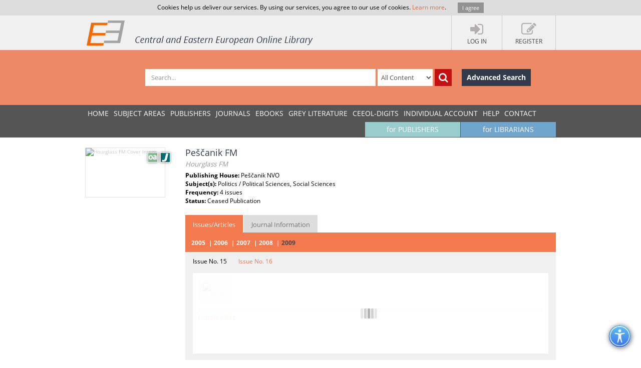

--- FILE ---
content_type: text/html; charset=utf-8
request_url: https://www.ceeol.com/search/journal-detail?id=486
body_size: 8951
content:
<!DOCTYPE html>
<html lang="en">
<head>
    <meta http-equiv="Content-Type" content="text/html; charset=utf-8" />
    <title>CEEOL - Journal Detail</title>
    <meta http-equiv="X-UA-Compatible" content="IE=edge,chrome=1" />
    <meta content="width=device-width, initial-scale=1.0" name="viewport" />
    <meta name="MobileOptimized" content="320" />
    <meta name="Copyright" content="Questa Soft" />
    <meta name="Description" content="Central and Eastern European Online Library - CEE journals, documents, articles, periodicals, books available online for download, Zeitschrfitendatenbank, Online Zeitschriften, Online Zeitschriftendatenbank" />
    <meta name="Keywords" content="Eastern European, Download Central and Eastern European Journals, Central European Articles, CEE periodicals, Central and Eastern European documents, CEE books, ebooks, East European Culture, East European Journals, Archeology, Balkan journals, Theology, Religion, Political Science, Philosophy, Psychology, Sociology, History of Culture, Philology, Cultural Journal, Feminism, Law, Social Sciences, Humanities" />
    <link rel="shortcut icon" type="image/vnd.microsoft.icon" href="/favicon.ico" />
    <link rel="shortcut icon" type="image/x-icon" href="/favicon.ico" />
    <link href="/css/font.css" rel="stylesheet" />
    <link href="/css/font-awesome.min.css" rel="stylesheet" />
    <link href="/css/bootstrap.min.css" rel="stylesheet" />
    <link href="/css/jetmenu.css?v2" rel="stylesheet" />
    <link href="/css/toastr.css" rel="stylesheet" />

    <!-- Google tag (gtag.js) -->
    <script async src="https://www.googletagmanager.com/gtag/js?id=G-HSBKE2S4GM"></script>
    <script>
        window.dataLayer = window.dataLayer || [];
        function gtag() { dataLayer.push(arguments); }
        gtag('js', new Date());

        gtag('config', 'G-HSBKE2S4GM');
    </script>

    
    
    <meta name="robots" content="index, follow" />
         <meta name="citation_publisher" content="Pe&#x161;&#x10D;anik NVO">
         <meta name="citation_title" content="Pe&#x161;&#x10D;anik FM">
    <link href="/css/book-detail.css?v3" rel="stylesheet" />


    <link href="/css/custom.css?v10" rel="stylesheet" />
    <!--[if lt IE 9]>
        <script src="/js/libs/html5shiv.js"></script>
        <script src="/js/libs/respond.min.js"></script>
    <![endif]-->
</head>
<body>
    <div ng-hide="cookiesPolicyAgreement" id="cookiesPolicyAgreement" class="cookie-text ng-hide">Cookies help us deliver our services. By using our services, you agree to our use of cookies. <a href="/help/privacy-policy">Learn more</a>. <button type="button" ng-click="setCookiesPolicyAgreement()" class="button btn">I agree</button></div>
    <header>
        <div class="header-container" id="customer-container" ng-controller="logInCtr">
            <ul class="login-links">

                    <li data-ng-click="openlogInDlg()"><a href="javascript:;"><i class="fa fa-sign-in"></i><strong>Log In</strong></a></li>
                        <li data-ng-click="register()"><a href="javascript:;"><i class="fa fa-edit"></i><strong>Register</strong></a></li>
            </ul>
            <a href="/" class="logo" title="Central and Eastern European Online Library Home Page"><img src="/images/CEEOL-logo-header.png" class="logo-main" alt="CEEOL Logo"></a>
        </div>
    </header>
    <div class="main-search" id="search-filter">
        <form data-ng-class="{'search-error':!searchEmpty && !filter.SearchText}" class="search-container" ng-submit="defaultSearch($event,'/search/search-result')" method="post" novalidate>
            <span></span>
            <input data-ng-model="filter.SearchText" id="searchText" maxlength="200" type="text" class="form-control main-search-input" placeholder="Search...">
            <select id="searchInOption" data-ng-model="filter.SearchInOption" class="form-control main-search-option">
                    <option value="0">All Content</option>
                    <option value="1">PDF Content</option>
                    <option value="2">Author Name</option>
                    <option value="3">Series Title</option>
                    <option value="4">Journal Title</option>
                    <option value="5">Book Title</option>
                    <option value="6">Grey Literature Title</option>
                    <option value="7">Publisher</option>
                    <option value="9">Key Words</option>
                    <option value="10">ISBN</option>
                    <option value="11">ISSN</option>
            </select>
            <button data-ng-click="defaultSearch($event,'/search/search-result')" id="btnSearch" type="submit" class="btn btn-search-icon" title="Search"><i class="fa fa-search"></i></button>
            <a href="/search/advanced-search" class="btn btn-advance-search">Advanced Search</a>
        <input name="__RequestVerificationToken" type="hidden" value="CfDJ8HEt0wPiLLpOhXNhiuHfHvR5zJEq8qKn7EWt7OIwUtWftn9tvmPpJW1hp7uskHJcqn33ibuYgBAq-Rfwn_hwXUCO3-eFO1fUTfyMss2RhtcbSyT1BGYdVjtsSZvGp_2Ha3ZiZ86V_lkrtFc6No__da4" /></form>
    </div>
    
    <nav>
        <div class="navigation-container">
            <ul class="main-menu jetmenu" id="jetmenu">
                <li><a href="/">Home</a></li>
                <li><a href="/browse/browse-by-subjects">SUBJECT AREAS</a></li>
                <li><a href="/browse/browse-by-publishers">PUBLISHERS</a></li>
                <li><a href="/browse/browse-by-journals">JOURNALS</a></li>
                <li><a href="/browse/browse-by-ebooks">eBooks</a></li>
                <li><a href="/browse/browse-by-series">GREY LITERATURE</a></li>
                <li><a href="/browse/browse-by-series-ceeol">CEEOL-DIGITS</a></li>
                <li><a href="/personal-user-account/new-to-CEEOL">INDIVIDUAL ACCOUNT</a></li>
                <li><a href="/help/">Help</a></li>
                <li><a href="/contact/general-contact">Contact</a></li>
                 <li class="menu-for-librarians"><a href="/for-librarians/CEEOL-for-libraries/new-to-CEEOL">for LIBRARIANS</a></li>               
                <li class="menu-for-publishers"><a href="/for-publishers-editors/CEEOL-for-publishers/new-to-CEEOL">for PUBLISHERS</a></li>             
            </ul>
        </div>
    </nav>

    
    
    <div class="container main-content" id="app-container" data-ng-controller="detailCtr">
        <section class="journal-details">
            <div class="journal-cover">
                <img src="/api/image/getjournalcoverimage?id=hourglass-fm-486.jpg" alt="Hourglass FM Cover Image" />
                    <div class="icon-open-access" style="right:35px;" title="Open Access"></div>
                    <div class="icon-journal"  title="Journal"></div>
            </div>
            <article class="journal-detail-description">
                <h1 class="page-heading">
Pe&#x161;&#x10D;anik FM<br /><small>Hourglass FM</small>                </h1>
                <p>
<strong>Publishing House: </strong>Pe&#x161;&#x10D;anik NVO<br /><strong>Subject(s): </strong>Politics / Political Sciences, Social Sciences<br /><strong>Frequency: </strong>4 issues<br />                    <strong>Status: </strong>Ceased Publication<br />
                </p>
                <ul class="nav nav-tabs">
                        <li class="active"><a href="#issuesArticles" role="tab" data-toggle="tab">Issues/Articles</a></li>
                    <li class=""><a href="#information" role="tab" data-toggle="tab">Journal Information</a></li>
                </ul>
                <div class="tab-content">
                        <div class="tab-pane active issues-container" id="issuesArticles">
                            <ul class="issue-year">
                                    <li ng-class="{'active':selectedYear == '2005'}" data-ng-click="selectIssueYear('2005','10110')">2005</li>
                                    <li ng-class="{'active':selectedYear == '2006'}" data-ng-click="selectIssueYear('2006','6338')">2006</li>
                                    <li ng-class="{'active':selectedYear == '2007'}" data-ng-click="selectIssueYear('2007','15521')">2007</li>
                                    <li ng-class="{'active':selectedYear == '2008'}" data-ng-click="selectIssueYear('2008','9896')">2008</li>
                                    <li ng-class="{'active':selectedYear == '2009'}" data-ng-click="selectIssueYear('2009','7204')">2009</li>
                            </ul>
                                   <ul class="issue-number ng-hide" data-ng-show="selectedYear == '2005'" >
                                   
                                        <li ng-class="{'active':selectedIssue == 10110}" data-ng-click="selectIssue('10110')">Issue No. 01</li>
                                        <li ng-class="{'active':selectedIssue == 4641}" data-ng-click="selectIssue('4641')">Issue No. 02</li>
                                        <li ng-class="{'active':selectedIssue == 8668}" data-ng-click="selectIssue('8668')">Issue No. 03</li>
                                        <li ng-class="{'active':selectedIssue == 1930}" data-ng-click="selectIssue('1930')">Issue No. 04</li>
                                        <li ng-class="{'active':selectedIssue == 9181}" data-ng-click="selectIssue('9181')">Issue No. 05</li>
                            </ul>
                                   <ul class="issue-number ng-hide" data-ng-show="selectedYear == '2006'" >
                                   
                                        <li ng-class="{'active':selectedIssue == 6338}" data-ng-click="selectIssue('6338')">Issue No. 06</li>
                                        <li ng-class="{'active':selectedIssue == 19156}" data-ng-click="selectIssue('19156')">Issue No. 07</li>
                            </ul>
                                   <ul class="issue-number ng-hide" data-ng-show="selectedYear == '2007'" >
                                   
                                        <li ng-class="{'active':selectedIssue == 15521}" data-ng-click="selectIssue('15521')">Issue No. 08</li>
                                        <li ng-class="{'active':selectedIssue == 4103}" data-ng-click="selectIssue('4103')">Issue No. 09</li>
                                        <li ng-class="{'active':selectedIssue == 14379}" data-ng-click="selectIssue('14379')">Issue No. 10</li>
                                        <li ng-class="{'active':selectedIssue == 1645}" data-ng-click="selectIssue('1645')">Issue No. 11</li>
                            </ul>
                                   <ul class="issue-number ng-hide" data-ng-show="selectedYear == '2008'" >
                                   
                                        <li ng-class="{'active':selectedIssue == 9896}" data-ng-click="selectIssue('9896')">Issue No. 12</li>
                                        <li ng-class="{'active':selectedIssue == 2633}" data-ng-click="selectIssue('2633')">Issue No. 13</li>
                                        <li ng-class="{'active':selectedIssue == 8139}" data-ng-click="selectIssue('8139')">Issue No. 14</li>
                            </ul>
                                   <ul class="issue-number ng-hide" data-ng-show="selectedYear == '2009'" >
                                   
                                        <li ng-class="{'active':selectedIssue == 7204}" data-ng-click="selectIssue('7204')">Issue No. 15</li>
                                        <li ng-class="{'active':selectedIssue == 13490}" data-ng-click="selectIssue('13490')">Issue No. 16</li>
                            </ul>
                            <div class="articles-container loader" data-ng-if="issueInfo" data-ng-class="{'loader':loading}">
                                <div class="issue-details">
                                    <div class="issue-image">
                                         <div data-ng-show="issueInfo.IsOpenAccess" class="icon-open-access" style="left:78px;top:28px;position:absolute;" title="Open Access"></div>
                                        <img data-ng-src="{{ issueInfo.CoverImageSrc }}" alt="{{ issueInfo.Volume }}/{{ issueInfo.Year }} Cover" />
                                    </div>
                                    <div class="issue-info">
                                        <ul>
                                            <li data-ng-show="issueInfo.Year"><strong>Year: </strong> {{ issueInfo.Year }}</li>
                                            <li data-ng-show="issueInfo.Volume"><strong>Volume: </strong> {{ issueInfo.Volume }}</li>
                                            <li data-ng-show="issueInfo.IssueNo"><strong>Number: </strong> {{ issueInfo.IssueNo }}</li>
                                        </ul>
                                    </div>
                                    <div>
                                        <p data-ng-show="issueInfo.Comment" data-ng-bind="issueInfo.Comment"></p>
                                    </div>
                                    <div ng-repeat="document in issueInfo.IssueDocuments" class="issue-download" style=" border-left: 5px solid #fff; min-width: 100px;" >
                                        <a ng-href="{{ document.DownloadUrl }}" target="_blank">
                                            <span data-ng-bind="document.Name"></span>
                                            <span class="download-pdf-link"></span>
                                        </a>
                                    </div>
                                </div>
                                <h5>Articles list</h5>
                                <div class="articles-list">
                                    <div data-ng-repeat="article in articles" class="article">
                                        <h6 class="article-title" data-ng-click="showArticleDetails($event)">
                                            <a  href="javascript:;" id="detailsIcon" class="fa fa-chevron-down"></a>
                                            <a title="Open Access" data-ng-show="article.IsOpenAccess" class="icon-open-access-small"></a>
                                            {{ article.TitleOriginalLanguage }}
                                        </h6>
                                        <div class="article-details">
                                            <h3><a data-ng-href="{{article.DetailsUrl}}">{{ article.TitleOriginalLanguage }}</a>
                                                <br />
                                                <small>({{ article.TitleEnglish }})</small>
                                            </h3>
                                            <div class="article-descrition">
                                                <div class="article-info">
                                                    <ul>
                                                        <li data-ng-show="article.Publisher"><strong>Publication: </strong> {{ article.Publisher }} ({{ article.Issue }})</li>
                                                        <li data-ng-show="article.Authors"><strong>Author(s): </strong> {{ article.Authors }}</li>
                                                        <li data-ng-show="article.Contributors"><strong>Contributor(s): </strong> {{ article.Contributors }}</li>
                                                        <li data-ng-show="article.Language"><strong>Language: </strong> {{ article.Language }}</li>
                                                        <li data-ng-show="article.Subjects"><strong>Subject(s): </strong> {{ article.Subjects }}</li>
                                                        <li data-ng-show="article.Issue"><strong>Issue: </strong> {{ article.Issue }}</li>
                                                        <li data-ng-show="article.PageRange" data-ng-if="!issueInfo.IsEIssue"><strong>Page Range: </strong> {{ article.PageRange }}</li>
                                                        <li data-ng-show="article.NumberOfPages" data-ng-if="!issueInfo.IsEIssue"><strong>No. of Pages: </strong> {{ article.NumberOfPages }}</li>
                                                        <li data-ng-show="article.Keywords"><strong>Keywords: </strong> {{ article.Keywords }}</li>
                                                        <li data-ng-show="article.SummaryAbstract"><strong>Summary/Abstract: </strong> {{ article.SummaryAbstract }}</li>
                                                    </ul>
                                                </div>
                                                <div class="article-price-container">
                                                     <ul class="article-prices" data-ng-if="!article.IsOpenAccess">
                                                        <li style="border:none;" class="final-pice" ><span>Price: </span><span>{{ common.currency(article.Price) }}</span></li>
                                                     </ul>
                                                     <button type="button" data-ng-if="!article.IsOpenAccess" ng-class="article.IsInMyCart ?'inactive':'active'"  data-ng-click="addToCart($event,article.WorkID)" class="btn  btn-add-to-cart">
                                                         <span>Add to Cart </span><i  title="Add to Cart" class="fa fa-shopping-cart"></i>
                                                     </button>
                                                     <button type="button" data-ng-if="!article.IsOpenAccess"  data-ng-click="addToCart($event,article.WorkID)" class="btn btn-add-to-cart active">
                                                         <span>Preview </span><i  title="Preview" class="fa fa-eye"></i>
                                                     </button>
                                                     <button type="button" data-ng-if="article.IsOpenAccess" data-ng-click="addToCart($event,article.WorkID)" class="btn  btn-add-to-cart active">
                                                         <span>Download </span><i  title="Download" class="fa fa-file-pdf-o"></i>
                                                     </button>
                                            </div>
                                        </div>
                                    </div>
                                    </div>
                                </div>
                            </div>
                        </div>
                    <div class="tab-pane " id="information">
                        <div class="row journal-imprint">
                           <div class="col-md-12">
                                <div>
                                    <h6><strong>Short Description</strong></h6>
                                    <div>
                                        <p>Media Production House Pe&scaron;čanik (eng: Hourglass) from Belgrade produces the radio show Pescanik, an hour and a half political-informative programme on weekly basis. The show is broadcasted on Radio B92 since February 2nd 2000, and since 2007 three other radio stations from Serbia broadcast the show after the premiere on B92: radio 021 from Novi Sad, radio Sto Plus from Novi Pazar and OK radio from Vranje. The show consists of an introduction by Svetlana Lukić, interviews and reports. The show is hosted by Svetlana Lukić and edited by Svetlana Lukić and Svetlana Vuković. Since 2005 the transcripts of Pe&scaron;čanik radio show are being published quarterly in the form of books called Pe&scaron;čanik FM. So far, there are 15 Pe&scaron;čanik FM books, printed in around 35.000 copies. Since 2007 Pe&scaron;čanik is also an online magazine at www.pescanik.net with daily circulation of around 6.000 visitors. Pe&scaron;čanik organizes public promotions and debates in Serbia and region. So far, there were 100 public promotions, with circulation of around 20.000 people. Each week, the show is heard by more than 400.000 people in Serbia. The producers are still not sure why.</p>
                                    </div>
                                </div>
                           </div>
                        </div>
                    </div>
                </div>
                <div class="buttons-bar">
                    <a href="https://www.ceeol.com/" class="btn btn-dark-blue">Back to list</a>
                </div>
            </article>
        </section>
        <aside class="related-content">
            <div>
    <h3>Most popular articles from this journal</h3>
    <div>
            <a href="/search/article-detail?id=117985">
                <i class="icon-article" title="Journal Article"></i>
                <strong> Pocket History of Serbian Orthodox Church  </strong>
                <span> D&#x17E;epna istorija Srpske pravoslavne crkve</span>
                <em>Year: 2005, Issue No. 03</em>
            </a>
            <a href="/search/article-detail?id=185330">
                <i class="icon-article" title="Journal Article"></i>
                <strong> The Disintegration of Yugoslavia</strong>
                <span> Raspad Jugoslavije</span>
                <em>Year: 2009, Issue No. 16</em>
            </a>
            <a href="/search/article-detail?id=55815">
                <i class="icon-article" title="Journal Article"></i>
                <strong> Stanislav Vinaver&#x27;s Belgrade</strong>
                <span> Beograd Stanislava Vinavera</span>
                <em>Year: 2007, Issue No. 09</em>
            </a>
            <a href="/search/article-detail?id=22274">
                <i class="icon-article" title="Journal Article"></i>
                <strong> Little Russians</strong>
                <span> Mali Rusi</span>
                <em>Year: 2007, Issue No. 11</em>
            </a>
            <a href="/search/article-detail?id=22276">
                <i class="icon-article" title="Journal Article"></i>
                <strong> Kosovo Revange</strong>
                <span> Osveta Kosova</span>
                <em>Year: 2007, Issue No. 11</em>
            </a>
    </div>
</div>
        </aside>
    </div>


        <div class="container main-content">
        <aside class="secondary-menu">
    
        </aside>
        <section class="section">
                
        </section>   
    </div>     

    <footer>
        <div class="footer-container">
            <div class="about-us">
                <h3>About</h3>
                <p>
                    CEEOL is a leading provider of academic eJournals, eBooks and Grey Literature documents in
                    Humanities and Social Sciences from and about Central, East and Southeast Europe. In the rapidly
                    changing digital sphere CEEOL is a reliable source of adjusting expertise trusted by scholars,
                    researchers, publishers, and librarians. CEEOL offers various services <a href="/for-librarians/CEEOL-for-libraries/new-to-ceeol">to subscribing institutions</a> and
                    their patrons to make access to its content as easy as possible. CEEOL supports <a href="/for-publishers-editors/CEEOL-for-publishers/new-to-CEEOL">publishers</a> to reach
                    new audiences and disseminate the scientific achievements to a broad readership worldwide. Un-affiliated scholars have the possibility to access the repository by creating <a href="/personal-user-account/new-to-CEEOL">their personal user account</a>.
                </p>
            </div>
            <div class="contact-us">
                <h3>Contact Us</h3>
                <address>
                    Central and Eastern European Online Library GmbH<br />
                    Basaltstrasse 9<br />
                    60487 Frankfurt am Main<br />
                    Germany<br />
                    Amtsgericht Frankfurt am Main HRB 102056<br />
                    VAT number: DE300273105
                </address>
                <div class="contact-us-site">
                    <div>
                        Phone: <a href="tel:+49696860250" class="ceeol-phone">+49 (0)69-20026820</a><br />
                        Email: <a href="mailto:info@ceeol.com">info@ceeol.com</a>
                    </div>
                </div>
            </div>
            <div class="connect-us">
                <h3>Connect with CEEOL</h3>
                <ul class="social-links">
                    <li><a href="https://www.facebook.com/newceeol/?ref=hl" target="_blank" title="Facebook"><i class="fa fa-facebook-square"></i> Join our Facebook page</a></li>
                    <li><a href="https://twitter.com/ceeol" target="_blank" title="Twitter"><i class="fa fa-twitter-square"></i> Follow us on Twitter</a></li>
                </ul>
                <img src="/images/CEEOL-logo.png" class="logo-footer" alt="CEEOL Logo Footer" />
            </div>
        </div>
    </footer>
    <div class="copyright">
        <div class="copyright-container">
            <div class="terms-links">
                <span>2026 © CEEOL. ALL Rights Reserved.</span>
                <a href="/help/privacy-policy">Privacy Policy</a> | <a href="/help/terms-and-conditions">Terms & Conditions of use</a> | <a href="/help/accessibility">Accessibility</a>
            </div>
            <div class="developed-by-link"><small>ver2.0.129</small></div>
        </div>
    </div>
    <a href="#" class="scrollup"><i class="fa fa-chevron-up"></i></a>
    <img class="accessibility-icon-btn" alt="Toggle Accessibility Mode" title="Toggle Accessibilty Mode" src="/images/icons/accessability.png" />
    <div class="modal fade" id="loginDlg" style="position:fixed;" role="dialog" aria-hidden="true" data-backdrop="static">
        <div class="modal-dialog login-dlg login-publisher-dlg">
            <div class="modal-content" id="logInForm" method="post" novalidate>
                <div class="modal-header">
                    <button type="button" class="close" data-ng-click="cancel()"><span aria-hidden="true">&times;</span><span class="sr-only">Close</span></button>
                    <h4 class="modal-title">Login CEEOL</h4>
                </div>
                <div class="modal-body">
                    <div class="alert alert-danger hidden" ng-class="{'hidden':showError}">
                        <button class="close" data-ng-click="hideError($event)">&times;</button>
                        <p data-ng-show="login.$errors" data-ng-bind="login.$errors"></p>
                        <p data-ng-show="!login.$errors" data-ng-bind-template="{{ 'Invalid username or password! Please check the fields below.'}}"></p>
                    </div>
                    <div class="login-user" data-ng-form="loginForm" data-ng-submit="logIn()">
                        <div class="form-group">
                            <label>Username (Email)</label>
                            <input data-ng-model="login.Username" ng-keypress="keypressEnter($event)" type="text" name="username" required class="form-control" id="loginUserName" maxlength="50" tabindex="1" />
                        </div>
                        <div class="form-group">
                            <label>Password</label>
                            <input data-ng-model="login.Password" ng-keypress="keypressEnter($event)" type="password" name="password" required class="form-control" minlength="6" maxlength="50" tabindex="2" />
                        </div>
                        <div class="clearfix">
                            <label class="pull-right">My New User Account</label>
                        </div>
                        <div class="clearfix">
                            <button type="button" class="btn pull-left forgotten-pass" tabindex="7">Forgot Password</button>
                            <button type="button" data-ng-click="cancel();register();" class="btn pull-right" tabindex="8">Register</button>
                        </div>
                        <div class="form-group user-mail" style="margin-top:5px;">
                            <div class="alert" style="margin: 5px;" ng-class="forgottenPasswordMessage.Type?'alert-info':'alert-danger'" ng-show="forgottenPasswordMessage">
                                <button class="close" data-ng-click="hideError($event);forgottenPasswordMessage = null">&times;</button>
                                {{forgottenPasswordMessage.Message}}
                            </div>
                            <div data-ng-show="!forgottenPasswordMessage.Type">
                                <p>Enter your Username (Email) below.</p>
                                <label>Username (Email)</label>
                                <input class="form-control" data-ng-model="forgottenPasswordEMail" maxlength="100" />
                                <button type="button" data-ng-click="forgottenPassword($event)" style="margin-top: 10px" class="btn" tabindex="4">Send</button>
                            </div>
                        </div>
                    </div>
                </div>
                <div class="modal-footer">
                    <div class="login-pub-lib">
                        <a href="/Shibboleth.sso/Login" class="login-link-shibbolet btn" tabindex="4">Institutional Login</a>
                    </div>
                    <button type="button" ng-click="logIn()" class="btn" tabindex="3">Login</button>
                    <button type="button" class="btn btn-grey" data-ng-click="cancel()" tabindex="6">Cancel</button>
                </div>
            </div>
        </div>
    </div>
    <script src="/js/libs/require.js"></script>
    <script src="/js/main.js?ver=14"></script>
    
    
    <script>
        require(['journal-detail-module', 'jquery-ui'], function (model) {
            var el = document.getElementById("app-container");
            model.constant('workType', '5');
            model.constant('journalTypeID', '1');
            model.constant('documentType', '5');
            model.constant('initialID', 13490);
            model.constant('selectedYear', '2009');
            model.constant('journalID', '486');
            angular.bootstrap(el, [model.name]);
        });
    </script>


    <script>
        //Google Analytics Universal
        (function (i, s, o, g, r, a, m) {
            i['GoogleAnalyticsObject'] = r; i[r] = i[r] || function () {
                (i[r].q = i[r].q || []).push(arguments)
            }, i[r].l = 1 * new Date(); a = s.createElement(o),
                m = s.getElementsByTagName(o)[0]; a.async = 1; a.src = g; m.parentNode.insertBefore(a, m)
        })(window, document, 'script', '//www.google-analytics.com/analytics.js', 'ga');

        ga('create', 'UA-72316542-1', 'auto');
        ga('send', 'pageview');
    </script>
</body>
</html>

--- FILE ---
content_type: application/javascript
request_url: https://www.ceeol.com/js/modules/factories/shopping-cart-factory.js?ver=42
body_size: 532
content:
define(function () {
    return function (module) {
        module.factory('shoppingcartFactory', function ($resource, $http) {
            var repository = $resource('/api/shoppingcart/:action/:id', {}, {
                addToCart: { params: { action: "AddToCart" }, method: "POST" },
                filter: { params: { action: "GetByFilter" }, method: "POST" },
                addToOrder: { params: { action: "AddToOrder" }, method: "Get" },
                deleteItem: { params: { action: "Delete" }, method: "Get" },
            });
            return repository;
        });
    };
});

--- FILE ---
content_type: application/javascript
request_url: https://www.ceeol.com/js/modules/factories/article-factory.js?ver=42
body_size: 1067
content:
define(function () {
    return function (module) {

        var defaultPicture = '/images/no-image.jpg';
        var basePictureUrl = '/api/upload/getworkimage?id=';


        module.factory('articleFactory', function ($resource, $http) {

            var repository = $resource('/api/Article/:action/:id', {}, {
                getByIssueId: { params: { action: "GetByIssueID" }, method: "GET" },
                filter: { params: { action: "GetByFilter" }, method: "POST" },
                get: { params: { action: "Get" }, method: "GET" },
                save: { params: { action: "Post" }, method: "POST" },
                getData: { params: { action: "GetData" }, method: "GET" },
                getContributorsByFilter: { params: { action: "GetContributorsByFilter" }, method: "POST", isArray: true },
                getContributorTypes: { params: { action: "GetContributorTypes" }, method: "GET", isArray: true },
                getContributors: { params: { action: "GetContributors" }, method: "GET", isArray: true },
                //////getJournalData: { params: { action: "GetJournalData" }, method: "GET" },
                getDocuments: { params: { action: "GetDocuments" }, method: "GET", isArray: true },
                deleteDocument: { params: { action: "DeleteDocument" }, method: "GET" },
                cropImage: { params: { action: "CropWorkImage" }, method: "POST", url: '/api/Upload/:action/:id' },
                getLanguages: { params: { action: "GetLanguages" }, method: "GET", isArray: true },
                //////saveLanguages: { params: { action: "SaveLanguages" }, method: "POST" },
                canDeleteArticle: { params: { action: "CanDeleteArticle" }, method: "POST" }
            });

            repository.fileUpload = function (data, callback, error, id, type) {
                $http.post('/api/Upload/ArticlePostDocument' + (id ? '?id=' + id : '') + (type ? '&type=' + type : ''), data, {
                    transformRequest: angular.identity,
                    headers: { 'Content-Type': undefined }
                }).success(callback).error(error);
            }

            repository.getPictureUrl = function (name, v) {
                return name ? basePictureUrl + name + "&v=" + v : defaultPicture;
            }


            return repository;
        });
    };
});